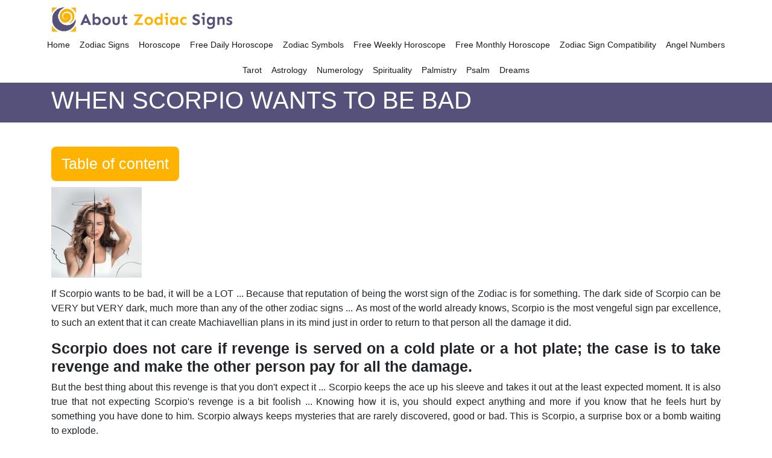

--- FILE ---
content_type: text/css
request_url: https://aboutzodiacsigns.com/public/front_assets/css/responsive.css
body_size: 5515
content:
@media only screen and (min-width:300px) and (max-width:767px) {
    .tp-bgimg{ top:0px !important}
    .offset-2 {
        margin: auto;
        padding: 0px 3em;
    }
    .min-belive {
        margin-top: 0px;
        margin-bottom: 30px;
    }
    .event-s {
         margin-bottom: 30px;
    }
    .join-bg{ padding:3em}
    .min-bg-w .col-md-5{ display:none}
    .min-bg-w {
        background-color: rgb(255 255 255 / 93%);
        padding: 2em;
    }
    .event-det {
        background: rgb(242 153 74 / 86%);
        position: absolute;
        left: 0;
        top: 0;
        padding: 3em;
        bottom: 0;
        width: 86%;
        right: 0;
        margin: auto;
    }
    .pt-80 {
        padding-top: 30px;
    }
    .up-event{ margin-bottom:30px;}
    .blog-img {
        width: 100%;
        float: left;
        margin-right: 0;
    }
    .blog-con {
        margin-top: 15px;
        width: 100%;
    }
    .contact-add {
        padding-left: 0px;
    }

    .main-menu .navigation > li > ul, .main-menu .navigation > li > ul > li > ul {
        display: block !important;
        visibility: hidden;
        opacity: 0;
    }

    .main-header .nav-outer .mobile-nav-toggler {
        display: block;top: -2.5em;
    }

    .logo-box img {
        width: 250px;
    }

    .main-slider h2 {
        font-size: 29px;
        line-height: 33px;
    }

     

    .footer-min .pl-30 {
        padding-left: 15px;
    }

    .footer-min .copy-one p {
        float: left;
    }

    .right.copy-one.wow.slideInUp {
        float: left;
        width: 100%;
        border-top: 1px solid #999;
    }

   

    .main-header .nav-outer {
        height: 1px;
    }
     
    .text-line h1 {
        font-size: 48px !important;
    }

    .pl-70 {
        padding-left: 15px;
    }

    .pt-120 {
        padding-top: 50px;
    }

    .col-md-4 .fl-r {
        margin: 20px 0 !important;
    }

    .pr-40 {
        padding-right: 15px;
    }

    .pl-40 {
        padding-left: 15px;
    }

    .pr-0 {
        padding-right: 15px !important;
    }
 
    .pl-0 {
        padding-left: 15px;
    }
}

@media only screen and (min-width:550px) and (max-width:767px) {
     
}

@media only screen and (min-width:320px) and (max-width:557px) {
	 
.main-header .nav-outer .mobile-nav-toggler {
    top: -2.5em;
}
.btn-style-one {
     
    width: 59px;
    height: 59px;
}
     
    .top-bar {
        display: none
    }
}

@media only screen and (min-width:768px) and (max-width:991px) {
    .tp-bgimg{ top:0px !important}
    .service-box {
        padding: 20px;
    }
    .heading-s h2 {
        font-size: 30px;
    }
    .feature-bottom {
        padding: 10px;
    }
    .join-bg {
        padding: 3em;
    }
    .min-bg-w .col-md-5{ display:none}
    .min-bg-w .col-md-7 {
        width: 100%;
        min-width: 100%;
    }
    .min-bg-w {
        background-color: rgb(255 255 255 / 93%);
            }
    .event-det {
        width: 59%;
        /* padding: 2em; */
        background: rgb(242 153 74 / 92%);
           }
    .social-t li a {
        float: left;
        width: 35px;
        height: 35px;
        box-shadow: 0px 5px 19.53px 1.47px rgb(85 80 98 / 19%);
        display: inline-block;
        margin-left: 3px;
        border-radius: 50%;
        line-height: 35px;
        color: #fff;
    }
    .beiefet-t {
        padding-top: 0px;
    }
    .up-event {
        background: #fff;
        padding: 15px;
        position: relative;
    }
    .upcoming-event .col-md-3 {
        padding: 0px 5px;
    }
    .blog-con {
        margin-top: 0;
        width: 56%;
    }
    .top-bar {
        display: none
    }
     
    .pb-90 {
        padding-bottom: 40px;
    }

    .pt-90 {
        padding-top: 40px;
    }
     
    .pl-100 {
        padding-left: 50px;
    }
  
    .pt-60 {
        padding-top: 30px;
    }

    .pb-60 {
        padding-bottom: 30px;
    }
  
    .text-line h1 {
        font-size: 75px !important;
        color: #fff;
    }

    .sub-banner {
        padding: 100px 0;
        margin-bottom: 50px;
    }

    .pl-70 {
        padding-left: 30px;
    }

    .pt-120 {
        padding-top: 10px;
    }

    p {
        font-size: 16px !IMPORTANT;
        line-height: 23px !IMPORTANT;
    }
 

    .pr-40 {
        padding-right: 15px;
    }

    .pl-40 {
        padding-left: 15px;
    }
 
    .main-header .nav-outer .mobile-nav-toggler {
        display: block;
    }

    .nav-outer .mobile-nav-toggler {
        position: absolute;
        top: 0.2em;
    }

    .main-menu .navbar-collapse {
        display: none !important;
    }

    .main-menu .navigation > li > ul, .main-menu .navigation > li > ul > li > ul {
        display: block !important;
        visibility: hidden;
        opacity: 0;
    }

    .main-menu .navigation > li {
        margin-right: 18px;
        margin-left: 0px;
    }

        .main-menu .navigation > li > a {
            font-size: 14px;
        }

     
}

@media only screen and (min-width:992px) and (max-width:1349px) {
    
    .main-menu .navigation > li {
        margin-right: 18px;
        margin-left: 0px;
    }

        .main-menu .navigation > li > a {
            font-size: 14px;
        }
}
